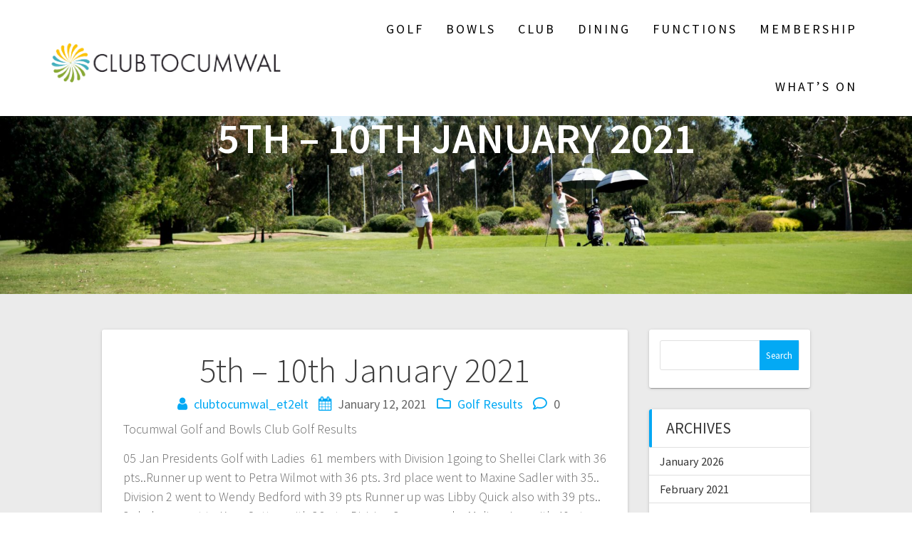

--- FILE ---
content_type: text/html; charset=UTF-8
request_url: https://www.clubtocumwal.com/2021/01/12/5th-10th-january-2021/
body_size: 12483
content:
<!DOCTYPE html>
<html lang="en-US">
<head>
    <meta charset="UTF-8">
    <meta name="viewport" content="width=device-width, initial-scale=1">
    <link rel="profile" href="http://gmpg.org/xfn/11">

    <title>5th &#8211; 10th January 2021 &#8211; Club Tocumwal</title>
<meta name='robots' content='max-image-preview:large' />
	<style>img:is([sizes="auto" i], [sizes^="auto," i]) { contain-intrinsic-size: 3000px 1500px }</style>
	<link rel='dns-prefetch' href='//maxcdn.bootstrapcdn.com' />
<link rel='dns-prefetch' href='//fonts.googleapis.com' />
<link href='https://fonts.gstatic.com' crossorigin rel='preconnect' />
<link rel="alternate" type="application/rss+xml" title="Club Tocumwal &raquo; Feed" href="https://www.clubtocumwal.com/feed/" />
<link rel="alternate" type="application/rss+xml" title="Club Tocumwal &raquo; Comments Feed" href="https://www.clubtocumwal.com/comments/feed/" />
<link rel="alternate" type="text/calendar" title="Club Tocumwal &raquo; iCal Feed" href="https://www.clubtocumwal.com/events/?ical=1" />
<link rel="alternate" type="application/rss+xml" title="Club Tocumwal &raquo; 5th &#8211; 10th January 2021 Comments Feed" href="https://www.clubtocumwal.com/2021/01/12/5th-10th-january-2021/feed/" />
<script type="text/javascript">
/* <![CDATA[ */
window._wpemojiSettings = {"baseUrl":"https:\/\/s.w.org\/images\/core\/emoji\/16.0.1\/72x72\/","ext":".png","svgUrl":"https:\/\/s.w.org\/images\/core\/emoji\/16.0.1\/svg\/","svgExt":".svg","source":{"concatemoji":"https:\/\/www.clubtocumwal.com\/wp-includes\/js\/wp-emoji-release.min.js?ver=6.8.3"}};
/*! This file is auto-generated */
!function(s,n){var o,i,e;function c(e){try{var t={supportTests:e,timestamp:(new Date).valueOf()};sessionStorage.setItem(o,JSON.stringify(t))}catch(e){}}function p(e,t,n){e.clearRect(0,0,e.canvas.width,e.canvas.height),e.fillText(t,0,0);var t=new Uint32Array(e.getImageData(0,0,e.canvas.width,e.canvas.height).data),a=(e.clearRect(0,0,e.canvas.width,e.canvas.height),e.fillText(n,0,0),new Uint32Array(e.getImageData(0,0,e.canvas.width,e.canvas.height).data));return t.every(function(e,t){return e===a[t]})}function u(e,t){e.clearRect(0,0,e.canvas.width,e.canvas.height),e.fillText(t,0,0);for(var n=e.getImageData(16,16,1,1),a=0;a<n.data.length;a++)if(0!==n.data[a])return!1;return!0}function f(e,t,n,a){switch(t){case"flag":return n(e,"\ud83c\udff3\ufe0f\u200d\u26a7\ufe0f","\ud83c\udff3\ufe0f\u200b\u26a7\ufe0f")?!1:!n(e,"\ud83c\udde8\ud83c\uddf6","\ud83c\udde8\u200b\ud83c\uddf6")&&!n(e,"\ud83c\udff4\udb40\udc67\udb40\udc62\udb40\udc65\udb40\udc6e\udb40\udc67\udb40\udc7f","\ud83c\udff4\u200b\udb40\udc67\u200b\udb40\udc62\u200b\udb40\udc65\u200b\udb40\udc6e\u200b\udb40\udc67\u200b\udb40\udc7f");case"emoji":return!a(e,"\ud83e\udedf")}return!1}function g(e,t,n,a){var r="undefined"!=typeof WorkerGlobalScope&&self instanceof WorkerGlobalScope?new OffscreenCanvas(300,150):s.createElement("canvas"),o=r.getContext("2d",{willReadFrequently:!0}),i=(o.textBaseline="top",o.font="600 32px Arial",{});return e.forEach(function(e){i[e]=t(o,e,n,a)}),i}function t(e){var t=s.createElement("script");t.src=e,t.defer=!0,s.head.appendChild(t)}"undefined"!=typeof Promise&&(o="wpEmojiSettingsSupports",i=["flag","emoji"],n.supports={everything:!0,everythingExceptFlag:!0},e=new Promise(function(e){s.addEventListener("DOMContentLoaded",e,{once:!0})}),new Promise(function(t){var n=function(){try{var e=JSON.parse(sessionStorage.getItem(o));if("object"==typeof e&&"number"==typeof e.timestamp&&(new Date).valueOf()<e.timestamp+604800&&"object"==typeof e.supportTests)return e.supportTests}catch(e){}return null}();if(!n){if("undefined"!=typeof Worker&&"undefined"!=typeof OffscreenCanvas&&"undefined"!=typeof URL&&URL.createObjectURL&&"undefined"!=typeof Blob)try{var e="postMessage("+g.toString()+"("+[JSON.stringify(i),f.toString(),p.toString(),u.toString()].join(",")+"));",a=new Blob([e],{type:"text/javascript"}),r=new Worker(URL.createObjectURL(a),{name:"wpTestEmojiSupports"});return void(r.onmessage=function(e){c(n=e.data),r.terminate(),t(n)})}catch(e){}c(n=g(i,f,p,u))}t(n)}).then(function(e){for(var t in e)n.supports[t]=e[t],n.supports.everything=n.supports.everything&&n.supports[t],"flag"!==t&&(n.supports.everythingExceptFlag=n.supports.everythingExceptFlag&&n.supports[t]);n.supports.everythingExceptFlag=n.supports.everythingExceptFlag&&!n.supports.flag,n.DOMReady=!1,n.readyCallback=function(){n.DOMReady=!0}}).then(function(){return e}).then(function(){var e;n.supports.everything||(n.readyCallback(),(e=n.source||{}).concatemoji?t(e.concatemoji):e.wpemoji&&e.twemoji&&(t(e.twemoji),t(e.wpemoji)))}))}((window,document),window._wpemojiSettings);
/* ]]> */
</script>
<link rel='stylesheet' id='tribe-events-pro-mini-calendar-block-styles-css' href='https://www.clubtocumwal.com/wp-content/plugins/events-calendar-pro/build/css/tribe-events-pro-mini-calendar-block.css?ver=7.7.12' type='text/css' media='all' />
<link rel='stylesheet' id='sby_styles-css' href='https://www.clubtocumwal.com/wp-content/plugins/feeds-for-youtube/css/sb-youtube-free.min.css?ver=2.4.0' type='text/css' media='all' />
<link rel='stylesheet' id='void-grid-main-css' href='https://www.clubtocumwal.com/wp-content/plugins/void-elementor-post-grid-addon-for-elementor-page-builder/assets/css/main.css?ver=2.4' type='text/css' media='all' />
<link rel='stylesheet' id='void-grid-bootstrap-css' href='https://www.clubtocumwal.com/wp-content/plugins/void-elementor-post-grid-addon-for-elementor-page-builder/assets/css/bootstrap.min.css?ver=3.3.7' type='text/css' media='all' />
<style id='wp-emoji-styles-inline-css' type='text/css'>

	img.wp-smiley, img.emoji {
		display: inline !important;
		border: none !important;
		box-shadow: none !important;
		height: 1em !important;
		width: 1em !important;
		margin: 0 0.07em !important;
		vertical-align: -0.1em !important;
		background: none !important;
		padding: 0 !important;
	}
</style>
<link rel='stylesheet' id='wp-block-library-css' href='https://www.clubtocumwal.com/wp-includes/css/dist/block-library/style.min.css?ver=6.8.3' type='text/css' media='all' />
<style id='classic-theme-styles-inline-css' type='text/css'>
/*! This file is auto-generated */
.wp-block-button__link{color:#fff;background-color:#32373c;border-radius:9999px;box-shadow:none;text-decoration:none;padding:calc(.667em + 2px) calc(1.333em + 2px);font-size:1.125em}.wp-block-file__button{background:#32373c;color:#fff;text-decoration:none}
</style>
<style id='global-styles-inline-css' type='text/css'>
:root{--wp--preset--aspect-ratio--square: 1;--wp--preset--aspect-ratio--4-3: 4/3;--wp--preset--aspect-ratio--3-4: 3/4;--wp--preset--aspect-ratio--3-2: 3/2;--wp--preset--aspect-ratio--2-3: 2/3;--wp--preset--aspect-ratio--16-9: 16/9;--wp--preset--aspect-ratio--9-16: 9/16;--wp--preset--color--black: #000000;--wp--preset--color--cyan-bluish-gray: #abb8c3;--wp--preset--color--white: #ffffff;--wp--preset--color--pale-pink: #f78da7;--wp--preset--color--vivid-red: #cf2e2e;--wp--preset--color--luminous-vivid-orange: #ff6900;--wp--preset--color--luminous-vivid-amber: #fcb900;--wp--preset--color--light-green-cyan: #7bdcb5;--wp--preset--color--vivid-green-cyan: #00d084;--wp--preset--color--pale-cyan-blue: #8ed1fc;--wp--preset--color--vivid-cyan-blue: #0693e3;--wp--preset--color--vivid-purple: #9b51e0;--wp--preset--gradient--vivid-cyan-blue-to-vivid-purple: linear-gradient(135deg,rgba(6,147,227,1) 0%,rgb(155,81,224) 100%);--wp--preset--gradient--light-green-cyan-to-vivid-green-cyan: linear-gradient(135deg,rgb(122,220,180) 0%,rgb(0,208,130) 100%);--wp--preset--gradient--luminous-vivid-amber-to-luminous-vivid-orange: linear-gradient(135deg,rgba(252,185,0,1) 0%,rgba(255,105,0,1) 100%);--wp--preset--gradient--luminous-vivid-orange-to-vivid-red: linear-gradient(135deg,rgba(255,105,0,1) 0%,rgb(207,46,46) 100%);--wp--preset--gradient--very-light-gray-to-cyan-bluish-gray: linear-gradient(135deg,rgb(238,238,238) 0%,rgb(169,184,195) 100%);--wp--preset--gradient--cool-to-warm-spectrum: linear-gradient(135deg,rgb(74,234,220) 0%,rgb(151,120,209) 20%,rgb(207,42,186) 40%,rgb(238,44,130) 60%,rgb(251,105,98) 80%,rgb(254,248,76) 100%);--wp--preset--gradient--blush-light-purple: linear-gradient(135deg,rgb(255,206,236) 0%,rgb(152,150,240) 100%);--wp--preset--gradient--blush-bordeaux: linear-gradient(135deg,rgb(254,205,165) 0%,rgb(254,45,45) 50%,rgb(107,0,62) 100%);--wp--preset--gradient--luminous-dusk: linear-gradient(135deg,rgb(255,203,112) 0%,rgb(199,81,192) 50%,rgb(65,88,208) 100%);--wp--preset--gradient--pale-ocean: linear-gradient(135deg,rgb(255,245,203) 0%,rgb(182,227,212) 50%,rgb(51,167,181) 100%);--wp--preset--gradient--electric-grass: linear-gradient(135deg,rgb(202,248,128) 0%,rgb(113,206,126) 100%);--wp--preset--gradient--midnight: linear-gradient(135deg,rgb(2,3,129) 0%,rgb(40,116,252) 100%);--wp--preset--font-size--small: 13px;--wp--preset--font-size--medium: 20px;--wp--preset--font-size--large: 36px;--wp--preset--font-size--x-large: 42px;--wp--preset--spacing--20: 0.44rem;--wp--preset--spacing--30: 0.67rem;--wp--preset--spacing--40: 1rem;--wp--preset--spacing--50: 1.5rem;--wp--preset--spacing--60: 2.25rem;--wp--preset--spacing--70: 3.38rem;--wp--preset--spacing--80: 5.06rem;--wp--preset--shadow--natural: 6px 6px 9px rgba(0, 0, 0, 0.2);--wp--preset--shadow--deep: 12px 12px 50px rgba(0, 0, 0, 0.4);--wp--preset--shadow--sharp: 6px 6px 0px rgba(0, 0, 0, 0.2);--wp--preset--shadow--outlined: 6px 6px 0px -3px rgba(255, 255, 255, 1), 6px 6px rgba(0, 0, 0, 1);--wp--preset--shadow--crisp: 6px 6px 0px rgba(0, 0, 0, 1);}:where(.is-layout-flex){gap: 0.5em;}:where(.is-layout-grid){gap: 0.5em;}body .is-layout-flex{display: flex;}.is-layout-flex{flex-wrap: wrap;align-items: center;}.is-layout-flex > :is(*, div){margin: 0;}body .is-layout-grid{display: grid;}.is-layout-grid > :is(*, div){margin: 0;}:where(.wp-block-columns.is-layout-flex){gap: 2em;}:where(.wp-block-columns.is-layout-grid){gap: 2em;}:where(.wp-block-post-template.is-layout-flex){gap: 1.25em;}:where(.wp-block-post-template.is-layout-grid){gap: 1.25em;}.has-black-color{color: var(--wp--preset--color--black) !important;}.has-cyan-bluish-gray-color{color: var(--wp--preset--color--cyan-bluish-gray) !important;}.has-white-color{color: var(--wp--preset--color--white) !important;}.has-pale-pink-color{color: var(--wp--preset--color--pale-pink) !important;}.has-vivid-red-color{color: var(--wp--preset--color--vivid-red) !important;}.has-luminous-vivid-orange-color{color: var(--wp--preset--color--luminous-vivid-orange) !important;}.has-luminous-vivid-amber-color{color: var(--wp--preset--color--luminous-vivid-amber) !important;}.has-light-green-cyan-color{color: var(--wp--preset--color--light-green-cyan) !important;}.has-vivid-green-cyan-color{color: var(--wp--preset--color--vivid-green-cyan) !important;}.has-pale-cyan-blue-color{color: var(--wp--preset--color--pale-cyan-blue) !important;}.has-vivid-cyan-blue-color{color: var(--wp--preset--color--vivid-cyan-blue) !important;}.has-vivid-purple-color{color: var(--wp--preset--color--vivid-purple) !important;}.has-black-background-color{background-color: var(--wp--preset--color--black) !important;}.has-cyan-bluish-gray-background-color{background-color: var(--wp--preset--color--cyan-bluish-gray) !important;}.has-white-background-color{background-color: var(--wp--preset--color--white) !important;}.has-pale-pink-background-color{background-color: var(--wp--preset--color--pale-pink) !important;}.has-vivid-red-background-color{background-color: var(--wp--preset--color--vivid-red) !important;}.has-luminous-vivid-orange-background-color{background-color: var(--wp--preset--color--luminous-vivid-orange) !important;}.has-luminous-vivid-amber-background-color{background-color: var(--wp--preset--color--luminous-vivid-amber) !important;}.has-light-green-cyan-background-color{background-color: var(--wp--preset--color--light-green-cyan) !important;}.has-vivid-green-cyan-background-color{background-color: var(--wp--preset--color--vivid-green-cyan) !important;}.has-pale-cyan-blue-background-color{background-color: var(--wp--preset--color--pale-cyan-blue) !important;}.has-vivid-cyan-blue-background-color{background-color: var(--wp--preset--color--vivid-cyan-blue) !important;}.has-vivid-purple-background-color{background-color: var(--wp--preset--color--vivid-purple) !important;}.has-black-border-color{border-color: var(--wp--preset--color--black) !important;}.has-cyan-bluish-gray-border-color{border-color: var(--wp--preset--color--cyan-bluish-gray) !important;}.has-white-border-color{border-color: var(--wp--preset--color--white) !important;}.has-pale-pink-border-color{border-color: var(--wp--preset--color--pale-pink) !important;}.has-vivid-red-border-color{border-color: var(--wp--preset--color--vivid-red) !important;}.has-luminous-vivid-orange-border-color{border-color: var(--wp--preset--color--luminous-vivid-orange) !important;}.has-luminous-vivid-amber-border-color{border-color: var(--wp--preset--color--luminous-vivid-amber) !important;}.has-light-green-cyan-border-color{border-color: var(--wp--preset--color--light-green-cyan) !important;}.has-vivid-green-cyan-border-color{border-color: var(--wp--preset--color--vivid-green-cyan) !important;}.has-pale-cyan-blue-border-color{border-color: var(--wp--preset--color--pale-cyan-blue) !important;}.has-vivid-cyan-blue-border-color{border-color: var(--wp--preset--color--vivid-cyan-blue) !important;}.has-vivid-purple-border-color{border-color: var(--wp--preset--color--vivid-purple) !important;}.has-vivid-cyan-blue-to-vivid-purple-gradient-background{background: var(--wp--preset--gradient--vivid-cyan-blue-to-vivid-purple) !important;}.has-light-green-cyan-to-vivid-green-cyan-gradient-background{background: var(--wp--preset--gradient--light-green-cyan-to-vivid-green-cyan) !important;}.has-luminous-vivid-amber-to-luminous-vivid-orange-gradient-background{background: var(--wp--preset--gradient--luminous-vivid-amber-to-luminous-vivid-orange) !important;}.has-luminous-vivid-orange-to-vivid-red-gradient-background{background: var(--wp--preset--gradient--luminous-vivid-orange-to-vivid-red) !important;}.has-very-light-gray-to-cyan-bluish-gray-gradient-background{background: var(--wp--preset--gradient--very-light-gray-to-cyan-bluish-gray) !important;}.has-cool-to-warm-spectrum-gradient-background{background: var(--wp--preset--gradient--cool-to-warm-spectrum) !important;}.has-blush-light-purple-gradient-background{background: var(--wp--preset--gradient--blush-light-purple) !important;}.has-blush-bordeaux-gradient-background{background: var(--wp--preset--gradient--blush-bordeaux) !important;}.has-luminous-dusk-gradient-background{background: var(--wp--preset--gradient--luminous-dusk) !important;}.has-pale-ocean-gradient-background{background: var(--wp--preset--gradient--pale-ocean) !important;}.has-electric-grass-gradient-background{background: var(--wp--preset--gradient--electric-grass) !important;}.has-midnight-gradient-background{background: var(--wp--preset--gradient--midnight) !important;}.has-small-font-size{font-size: var(--wp--preset--font-size--small) !important;}.has-medium-font-size{font-size: var(--wp--preset--font-size--medium) !important;}.has-large-font-size{font-size: var(--wp--preset--font-size--large) !important;}.has-x-large-font-size{font-size: var(--wp--preset--font-size--x-large) !important;}
:where(.wp-block-post-template.is-layout-flex){gap: 1.25em;}:where(.wp-block-post-template.is-layout-grid){gap: 1.25em;}
:where(.wp-block-columns.is-layout-flex){gap: 2em;}:where(.wp-block-columns.is-layout-grid){gap: 2em;}
:root :where(.wp-block-pullquote){font-size: 1.5em;line-height: 1.6;}
</style>
<link rel='stylesheet' id='contact-form-7-css' href='https://www.clubtocumwal.com/wp-content/plugins/contact-form-7/includes/css/styles.css?ver=6.1.4' type='text/css' media='all' />
<link rel='stylesheet' id='cff-css' href='https://www.clubtocumwal.com/wp-content/plugins/custom-facebook-feed-pro/css/cff-style.css?ver=3.14.2' type='text/css' media='all' />
<link rel='stylesheet' id='sb-font-awesome-css' href='https://maxcdn.bootstrapcdn.com/font-awesome/4.7.0/css/font-awesome.min.css?ver=6.8.3' type='text/css' media='all' />
<link rel='stylesheet' id='wpcloudy-css' href='https://www.clubtocumwal.com/wp-content/plugins/wp-cloudy/css/wpcloudy.min.css?ver=6.8.3' type='text/css' media='all' />
<link rel='stylesheet' id='tribe-events-v2-single-skeleton-css' href='https://www.clubtocumwal.com/wp-content/plugins/the-events-calendar/build/css/tribe-events-single-skeleton.css?ver=6.15.14' type='text/css' media='all' />
<link rel='stylesheet' id='tribe-events-v2-single-skeleton-full-css' href='https://www.clubtocumwal.com/wp-content/plugins/the-events-calendar/build/css/tribe-events-single-full.css?ver=6.15.14' type='text/css' media='all' />
<link rel='stylesheet' id='tec-events-elementor-widgets-base-styles-css' href='https://www.clubtocumwal.com/wp-content/plugins/the-events-calendar/build/css/integrations/plugins/elementor/widgets/widget-base.css?ver=6.15.14' type='text/css' media='all' />
<link rel='stylesheet' id='eae-css-css' href='https://www.clubtocumwal.com/wp-content/plugins/addon-elements-for-elementor-page-builder/assets/css/eae.min.css?ver=1.14.3' type='text/css' media='all' />
<link rel='stylesheet' id='eae-peel-css-css' href='https://www.clubtocumwal.com/wp-content/plugins/addon-elements-for-elementor-page-builder/assets/lib/peel/peel.css?ver=1.14.3' type='text/css' media='all' />
<link rel='stylesheet' id='font-awesome-4-shim-css' href='https://www.clubtocumwal.com/wp-content/plugins/elementor/assets/lib/font-awesome/css/v4-shims.min.css?ver=1.0' type='text/css' media='all' />
<link rel='stylesheet' id='font-awesome-5-all-css' href='https://www.clubtocumwal.com/wp-content/plugins/elementor/assets/lib/font-awesome/css/all.min.css?ver=1.0' type='text/css' media='all' />
<link rel='stylesheet' id='vegas-css-css' href='https://www.clubtocumwal.com/wp-content/plugins/addon-elements-for-elementor-page-builder/assets/lib/vegas/vegas.min.css?ver=2.4.0' type='text/css' media='all' />
<link rel='stylesheet' id='uag-style-5338-css' href='https://www.clubtocumwal.com/wp-content/uploads/uag-plugin/assets/5000/uag-css-5338.css?ver=1767566408' type='text/css' media='all' />
<link rel='stylesheet' id='one-page-express-fonts-css' href='https://fonts.googleapis.com/css?family=Source+Sans+Pro%3A200%2Cnormal%2C300%2C600%2C700%7CPlayfair+Display%3Aregular%2Citalic%2C700%2C900&#038;subset=latin%2Clatin-ext' type='text/css' media='all' />
<link rel='stylesheet' id='one-page-express-style-css' href='https://www.clubtocumwal.com/wp-content/themes/one-page-express/style.css?ver=1.3.54' type='text/css' media='all' />
<style id='one-page-express-style-inline-css' type='text/css'>
img.logo.dark, img.custom-logo{max-height:400px;}
</style>
<link rel='stylesheet' id='one-page-express-font-awesome-css' href='https://www.clubtocumwal.com/wp-content/themes/one-page-express/assets/font-awesome/font-awesome.min.css?ver=1.3.54' type='text/css' media='all' />
<link rel='stylesheet' id='one-page-express-font-awesome-extra-css' href='https://www.clubtocumwal.com/wp-content/themes/one-page-express/assets/font-awesome/font-awesome-extra.min.css?ver=1.3.54' type='text/css' media='all' />
<link rel='stylesheet' id='one-page-express-animate-css' href='https://www.clubtocumwal.com/wp-content/themes/one-page-express/assets/css/animate.css?ver=1.3.54' type='text/css' media='all' />
<link rel='stylesheet' id='one-page-express-webgradients-css' href='https://www.clubtocumwal.com/wp-content/themes/one-page-express/assets/css/webgradients.css?ver=1.3.54' type='text/css' media='all' />
<link rel='stylesheet' id='kirki-styles-one_page_express-css' href='https://www.clubtocumwal.com/wp-content/themes/one-page-express/customizer/kirki/assets/css/kirki-styles.css' type='text/css' media='all' />
<style id='kirki-styles-one_page_express-inline-css' type='text/css'>
.header-homepage.color-overlay:before{background-color:#000000;opacity:0.4;}.header-homepage + .header-separator svg{height:90px!important;}.inner-header-description{padding-top:0%;padding-bottom:0%;}.header-homepage .header-description-row{padding-top:5%;padding-bottom:5%;}@media only screen and (min-width: 768px){.inner-header-description{text-align:center;}.header-content .align-holder{text-align:right!important;}.header-content{width:100%!important;}}
</style>
<script type="text/javascript" src="https://www.clubtocumwal.com/wp-includes/js/jquery/jquery.min.js?ver=3.7.1" id="jquery-core-js"></script>
<script type="text/javascript" src="https://www.clubtocumwal.com/wp-includes/js/jquery/jquery-migrate.min.js?ver=3.4.1" id="jquery-migrate-js"></script>
<script type="text/javascript" src="https://www.clubtocumwal.com/wp-content/plugins/addon-elements-for-elementor-page-builder/assets/js/iconHelper.js?ver=1.0" id="eae-iconHelper-js"></script>
<script type="text/javascript" src="https://www.clubtocumwal.com/wp-content/themes/one-page-express/assets/js/smoothscroll.js?ver=1.3.54" id="one-page-express-smoothscroll-js"></script>
<link rel="https://api.w.org/" href="https://www.clubtocumwal.com/wp-json/" /><link rel="alternate" title="JSON" type="application/json" href="https://www.clubtocumwal.com/wp-json/wp/v2/posts/5338" /><link rel="EditURI" type="application/rsd+xml" title="RSD" href="https://www.clubtocumwal.com/xmlrpc.php?rsd" />
<meta name="generator" content="WordPress 6.8.3" />
<link rel="canonical" href="https://www.clubtocumwal.com/2021/01/12/5th-10th-january-2021/" />
<link rel='shortlink' href='https://www.clubtocumwal.com/?p=5338' />
<link rel="alternate" title="oEmbed (JSON)" type="application/json+oembed" href="https://www.clubtocumwal.com/wp-json/oembed/1.0/embed?url=https%3A%2F%2Fwww.clubtocumwal.com%2F2021%2F01%2F12%2F5th-10th-january-2021%2F" />
<link rel="alternate" title="oEmbed (XML)" type="text/xml+oembed" href="https://www.clubtocumwal.com/wp-json/oembed/1.0/embed?url=https%3A%2F%2Fwww.clubtocumwal.com%2F2021%2F01%2F12%2F5th-10th-january-2021%2F&#038;format=xml" />
<meta name="cdp-version" content="1.5.0" /><!-- Custom Facebook Feed JS vars -->
<script type="text/javascript">
var cffsiteurl = "https://www.clubtocumwal.com/wp-content/plugins";
var cffajaxurl = "https://www.clubtocumwal.com/wp-admin/admin-ajax.php";
var cffmetatrans = "false";

var cfflinkhashtags = "true";
</script>

        <style>
            .wuc-overlay{ background-image: url('https://www.clubtocumwal.com/wp-content/uploads/2018/01/media16448original.jpg'); }
            #wuc-wrapper #wuc-box h2.title,
            #wuc-box .subtitle,
            #defaultCountdown,
            #defaultCountdown span{ color: #fff }
        </style>
        <meta name="ti-site-data" content="[base64]" /><meta name="tec-api-version" content="v1"><meta name="tec-api-origin" content="https://www.clubtocumwal.com"><link rel="alternate" href="https://www.clubtocumwal.com/wp-json/tribe/events/v1/" /><link rel="pingback" href="https://www.clubtocumwal.com/xmlrpc.php">
    <style>
        @media only screen and (min-width: 768px) {
            .align-container {
                margin: auto 0  auto  auto            }
        }
    </style>
	<meta name="generator" content="Elementor 3.33.3; features: additional_custom_breakpoints; settings: css_print_method-external, google_font-enabled, font_display-auto">
			<style>
				.e-con.e-parent:nth-of-type(n+4):not(.e-lazyloaded):not(.e-no-lazyload),
				.e-con.e-parent:nth-of-type(n+4):not(.e-lazyloaded):not(.e-no-lazyload) * {
					background-image: none !important;
				}
				@media screen and (max-height: 1024px) {
					.e-con.e-parent:nth-of-type(n+3):not(.e-lazyloaded):not(.e-no-lazyload),
					.e-con.e-parent:nth-of-type(n+3):not(.e-lazyloaded):not(.e-no-lazyload) * {
						background-image: none !important;
					}
				}
				@media screen and (max-height: 640px) {
					.e-con.e-parent:nth-of-type(n+2):not(.e-lazyloaded):not(.e-no-lazyload),
					.e-con.e-parent:nth-of-type(n+2):not(.e-lazyloaded):not(.e-no-lazyload) * {
						background-image: none !important;
					}
				}
			</style>
			<style id="uagb-style-conditional-extension">@media (min-width: 1025px){body .uag-hide-desktop.uagb-google-map__wrap,body .uag-hide-desktop{display:none !important}}@media (min-width: 768px) and (max-width: 1024px){body .uag-hide-tab.uagb-google-map__wrap,body .uag-hide-tab{display:none !important}}@media (max-width: 767px){body .uag-hide-mob.uagb-google-map__wrap,body .uag-hide-mob{display:none !important}}</style><link rel="icon" href="https://www.clubtocumwal.com/wp-content/uploads/2023/06/cropped-Untitled-design-2-32x32.png" sizes="32x32" />
<link rel="icon" href="https://www.clubtocumwal.com/wp-content/uploads/2023/06/cropped-Untitled-design-2-192x192.png" sizes="192x192" />
<link rel="apple-touch-icon" href="https://www.clubtocumwal.com/wp-content/uploads/2023/06/cropped-Untitled-design-2-180x180.png" />
<meta name="msapplication-TileImage" content="https://www.clubtocumwal.com/wp-content/uploads/2023/06/cropped-Untitled-design-2-270x270.png" />
</head>

<body class="wp-singular post-template-default single single-post postid-5338 single-format-standard wp-custom-logo wp-theme-one-page-express tribe-no-js elementor-default elementor-kit-7649">
<div id="opex-overlap-custom-background-to-remove"
     style="position: absolute; top: 0; background-color: #FFF; min-height: 100vh; min-width: 100vw;">
</div>

    <style>
        .screen-reader-text[href="#page-content"]:focus {
            background-color: #f1f1f1;
            border-radius: 3px;
            box-shadow: 0 0 2px 2px rgba(0, 0, 0, 0.6);
            clip: auto !important;
            clip-path: none;
            color: #21759b;

        }
    </style>
    <a class="skip-link screen-reader-text"
       href="#page-content">Skip to content</a>
	<div class="header-top coloured-nav bordered" style="position:absolute;top: 0px;z-index: 1;">
    <div class="navigation-wrapper ope-inner-page">
        <div class="logo_col">
            <a href="https://www.clubtocumwal.com/" class="logo-link dark" rel="home" itemprop="url"><img width="374" height="101" src="https://www.clubtocumwal.com/wp-content/uploads/2023/06/cropped-Untitled_design__14_-removebg-preview.png" class="logo dark" alt="" itemprop="logo" decoding="async" srcset="https://www.clubtocumwal.com/wp-content/uploads/2023/06/cropped-Untitled_design__14_-removebg-preview.png 374w, https://www.clubtocumwal.com/wp-content/uploads/2023/06/cropped-Untitled_design__14_-removebg-preview-300x81.png 300w, https://www.clubtocumwal.com/wp-content/uploads/2023/06/cropped-Untitled_design__14_-removebg-preview-350x95.png 350w" sizes="(max-width: 374px) 100vw, 374px" /></a><a href="https://www.clubtocumwal.com/" class="custom-logo-link" rel="home"><img fetchpriority="high" width="2406" height="733" src="https://www.clubtocumwal.com/wp-content/uploads/2023/06/cropped-cropped-Untitled-design-5.png" class="custom-logo" alt="Club Tocumwal" decoding="async" srcset="https://www.clubtocumwal.com/wp-content/uploads/2023/06/cropped-cropped-Untitled-design-5.png 2406w, https://www.clubtocumwal.com/wp-content/uploads/2023/06/cropped-cropped-Untitled-design-5-300x91.png 300w, https://www.clubtocumwal.com/wp-content/uploads/2023/06/cropped-cropped-Untitled-design-5-1024x312.png 1024w, https://www.clubtocumwal.com/wp-content/uploads/2023/06/cropped-cropped-Untitled-design-5-768x234.png 768w, https://www.clubtocumwal.com/wp-content/uploads/2023/06/cropped-cropped-Untitled-design-5-1536x468.png 1536w, https://www.clubtocumwal.com/wp-content/uploads/2023/06/cropped-cropped-Untitled-design-5-2048x624.png 2048w, https://www.clubtocumwal.com/wp-content/uploads/2023/06/cropped-cropped-Untitled-design-5-1920x585.png 1920w, https://www.clubtocumwal.com/wp-content/uploads/2023/06/cropped-cropped-Untitled-design-5-350x107.png 350w" sizes="(max-width: 2406px) 100vw, 2406px" /></a>        </div>
        <div class="main_menu_col">
            <div id="drop_mainmenu_container" class="menu-primary-menu-container"><ul id="drop_mainmenu" class="fm2_drop_mainmenu"><li id="menu-item-211" class="menu-item menu-item-type-post_type menu-item-object-page menu-item-has-children menu-item-211"><a href="https://www.clubtocumwal.com/blog/course-map/">Golf</a>
<ul class="sub-menu">
	<li id="menu-item-14703" class="menu-item menu-item-type-post_type menu-item-object-page menu-item-14703"><a href="https://www.clubtocumwal.com/2026-agf-girls-scholarship-program/">2026 AGF Girls Scholarship Program</a></li>
	<li id="menu-item-739" class="menu-item menu-item-type-post_type menu-item-object-page menu-item-739"><a href="https://www.clubtocumwal.com/blog/packages/">Packages</a></li>
	<li id="menu-item-9863" class="menu-item menu-item-type-post_type menu-item-object-page menu-item-9863"><a href="https://www.clubtocumwal.com/coaching-clinics/">Coaching &#038; Clinics</a></li>
	<li id="menu-item-5995" class="menu-item menu-item-type-post_type menu-item-object-page menu-item-has-children menu-item-5995"><a href="https://www.clubtocumwal.com/social-golf-bookings/">Social Golf Bookings</a>
	<ul class="sub-menu">
		<li id="menu-item-5998" class="menu-item menu-item-type-custom menu-item-object-custom menu-item-5998"><a href="https://tocumwal.miclub.com.au/guests/bookings/ViewPublicCalendar.msp?booking_resource_id=3000000">North Course</a></li>
		<li id="menu-item-5997" class="menu-item menu-item-type-custom menu-item-object-custom menu-item-5997"><a href="https://tocumwal.miclub.com.au/guests/bookings/ViewPublicCalendar.msp?booking_resource_id=3000000">South Course</a></li>
	</ul>
</li>
	<li id="menu-item-6270" class="menu-item menu-item-type-post_type menu-item-object-page menu-item-has-children menu-item-6270"><a href="https://www.clubtocumwal.com/golf-shop/">Golf Shop</a>
	<ul class="sub-menu">
		<li id="menu-item-6274" class="menu-item menu-item-type-custom menu-item-object-custom menu-item-6274"><a href="https://tocumwalgolf.ygponline.net/shop">Pro Shop Online Store</a></li>
		<li id="menu-item-6271" class="menu-item menu-item-type-custom menu-item-object-custom menu-item-6271"><a href="http://tocumwalgolf.ygponline.net/shop/private-tuition">Book a Golf Lesson</a></li>
		<li id="menu-item-6272" class="menu-item menu-item-type-custom menu-item-object-custom menu-item-6272"><a href="http://tocumwalgolf.ygponline.net/shop/gift-vouchers">Buy a Gift Voucher</a></li>
		<li id="menu-item-6273" class="menu-item menu-item-type-custom menu-item-object-custom menu-item-6273"><a href="http://tocumwalgolf.ygponline.net/shop/club-fitting">Book a Club Fit</a></li>
	</ul>
</li>
	<li id="menu-item-14687" class="menu-item menu-item-type-post_type menu-item-object-page menu-item-14687"><a href="https://www.clubtocumwal.com/golf-tournaments/">Golf Tournaments</a></li>
	<li id="menu-item-13633" class="menu-item menu-item-type-custom menu-item-object-custom menu-item-13633"><a href="https://www.clubtocumwal.com/wp-content/uploads/2025/02/79616-Tocumwal-Golf-Bowls-Club-Syllabus-2025-Web-LoRes.pdf">2025 Club Tocumwal Syllabus</a></li>
	<li id="menu-item-208" class="menu-item menu-item-type-post_type menu-item-object-page menu-item-208"><a href="https://www.clubtocumwal.com/blog/golf-on-the-murray/">Golf on the Murray</a></li>
	<li id="menu-item-7648" class="menu-item menu-item-type-custom menu-item-object-custom menu-item-has-children menu-item-7648"><a href="#">Course Tour</a>
	<ul class="sub-menu">
		<li id="menu-item-10780" class="menu-item menu-item-type-post_type menu-item-object-page menu-item-10780"><a href="https://www.clubtocumwal.com/presidents-course-2-2/">Captains Course</a></li>
		<li id="menu-item-7669" class="menu-item menu-item-type-post_type menu-item-object-page menu-item-7669"><a href="https://www.clubtocumwal.com/presidents-course-2/">Presidents Course</a></li>
	</ul>
</li>
	<li id="menu-item-13497" class="menu-item menu-item-type-post_type menu-item-object-page menu-item-13497"><a href="https://www.clubtocumwal.com/social-golf-group-reward-program/">Social Golf Group Reward Program</a></li>
	<li id="menu-item-14678" class="menu-item menu-item-type-post_type menu-item-object-page menu-item-14678"><a href="https://www.clubtocumwal.com/2025-club-champions/">2025 Club Champions</a></li>
	<li id="menu-item-15204" class="menu-item menu-item-type-post_type menu-item-object-post menu-item-15204"><a href="https://www.clubtocumwal.com/2026/01/05/heat-policy/">Heat Policy</a></li>
</ul>
</li>
<li id="menu-item-220" class="menu-item menu-item-type-custom menu-item-object-custom menu-item-has-children menu-item-220"><a href="#">Bowls</a>
<ul class="sub-menu">
	<li id="menu-item-206" class="menu-item menu-item-type-post_type menu-item-object-page menu-item-206"><a href="https://www.clubtocumwal.com/bowls/bowls-news/">Tocumwal Bowls</a></li>
	<li id="menu-item-207" class="menu-item menu-item-type-post_type menu-item-object-page menu-item-207"><a href="https://www.clubtocumwal.com/bowls/bowls-events/">Bowls Events and Tournaments</a></li>
	<li id="menu-item-6518" class="menu-item menu-item-type-post_type menu-item-object-page menu-item-6518"><a href="https://www.clubtocumwal.com/pennant-sections/">Pennant Selections</a></li>
	<li id="menu-item-14357" class="menu-item menu-item-type-post_type menu-item-object-page menu-item-14357"><a href="https://www.clubtocumwal.com/bowls/bowls-syllabus/">Bowls Syllabus</a></li>
</ul>
</li>
<li id="menu-item-516" class="menu-item menu-item-type-custom menu-item-object-custom menu-item-has-children menu-item-516"><a href="#">Club</a>
<ul class="sub-menu">
	<li id="menu-item-12391" class="menu-item menu-item-type-post_type menu-item-object-page menu-item-12391"><a href="https://www.clubtocumwal.com/2024-2025-club-development/">2024/2025 Club Development</a></li>
	<li id="menu-item-803" class="menu-item menu-item-type-post_type menu-item-object-page menu-item-803"><a href="https://www.clubtocumwal.com/about/">Club Information</a></li>
	<li id="menu-item-520" class="menu-item menu-item-type-post_type menu-item-object-page menu-item-520"><a href="https://www.clubtocumwal.com/contact-us/">Contact Us</a></li>
	<li id="menu-item-3212" class="menu-item menu-item-type-post_type menu-item-object-page menu-item-3212"><a href="https://www.clubtocumwal.com/positions-vacant/">Employment Opportunities</a></li>
	<li id="menu-item-14448" class="menu-item menu-item-type-post_type menu-item-object-page menu-item-14448"><a href="https://www.clubtocumwal.com/sponsorship/">Sponsorship</a></li>
	<li id="menu-item-530" class="menu-item menu-item-type-post_type menu-item-object-page menu-item-530"><a href="https://www.clubtocumwal.com/newsletter/">Newsletter</a></li>
	<li id="menu-item-532" class="menu-item menu-item-type-post_type menu-item-object-page menu-item-532"><a href="https://www.clubtocumwal.com/courtesy-bus/">Courtesy Bus</a></li>
	<li id="menu-item-8242" class="menu-item menu-item-type-post_type menu-item-object-page menu-item-8242"><a href="https://www.clubtocumwal.com/2022-annual-report/">2025 Annual Report</a></li>
	<li id="menu-item-12923" class="menu-item menu-item-type-post_type menu-item-object-page menu-item-12923"><a href="https://www.clubtocumwal.com/annual-general-meeting-2/annual-general-meeting/">Annual General Meeting</a></li>
	<li id="menu-item-8731" class="menu-item menu-item-type-post_type menu-item-object-page menu-item-8731"><a href="https://www.clubtocumwal.com/media-releases/">Media Releases</a></li>
	<li id="menu-item-14419" class="menu-item menu-item-type-post_type menu-item-object-page menu-item-14419"><a href="https://www.clubtocumwal.com/clubgrants/">ClubGrants</a></li>
</ul>
</li>
<li id="menu-item-673" class="menu-item menu-item-type-post_type menu-item-object-page menu-item-673"><a href="https://www.clubtocumwal.com/dining-at-tocumwal/">Dining</a></li>
<li id="menu-item-517" class="menu-item menu-item-type-custom menu-item-object-custom menu-item-517"><a href="http://www.clubtocumwal.com/functions/">Functions</a></li>
<li id="menu-item-221" class="menu-item menu-item-type-custom menu-item-object-custom menu-item-has-children menu-item-221"><a href="#">Membership</a>
<ul class="sub-menu">
	<li id="menu-item-10949" class="menu-item menu-item-type-custom menu-item-object-custom menu-item-10949"><a href="https://tocumwal.miclub.com.au/security/login.msp">Membership Login</a></li>
	<li id="menu-item-202" class="menu-item menu-item-type-post_type menu-item-object-page menu-item-202"><a href="https://www.clubtocumwal.com/memberships/membership-packages/">Membership Packages</a></li>
</ul>
</li>
<li id="menu-item-14855" class="menu-item menu-item-type-post_type menu-item-object-page menu-item-14855"><a href="https://www.clubtocumwal.com/events/">What&#8217;s On</a></li>
</ul></div>        </div>
    </div>
</div>

<div id="page" class="site">
    <div class="header-wrapper">
        <div  class='header' style='background-image:url(&quot;https://www.clubtocumwal.com/wp-content/uploads/2018/06/cropped-Capture-1.jpg&quot;);' data-parallax-depth='20'>
            
            <div class="inner-header-description gridContainer">
                <div class="row header-description-row">
                    <h1 class="heading8">
                        5th &#8211; 10th January 2021                    </h1>
                                    </div>
            </div>
                    </div>
    </div>
<div id="page-content" class="content">
  <div class="gridContainer">
    <div class="row">
      <div class="post-item ">
        <div id="post-5338"class="post-5338 post type-post status-publish format-standard hentry category-golf-results tag-january-2021">  <div class="post-content-single">    <h2 class="heading109"> 5th &#8211; 10th January 2021</h2>    

<div class="post-header single-post-header">
  <i class="font-icon-post fa fa-user"></i>
  <a href="https://www.clubtocumwal.com/author/clubtocumwal_et2elt/" title="Posts by clubtocumwal_et2elt" rel="author">clubtocumwal_et2elt</a>  <i class="font-icon-post fa fa-calendar"></i>
  <span class="span12">January 12, 2021</span>
  <i class="font-icon-post fa fa-folder-o"></i>
  <a href="https://www.clubtocumwal.com/category/golf-results/" rel="category tag">Golf Results</a>  <i class="font-icon-post fa fa-comment-o"></i>
  <span>0</span>
</div>    <div class="post-content-inner">      
<p>Tocumwal Golf and Bowls Club Golf Results&nbsp;&nbsp;</p>



<p>05 Jan Presidents Golf with Ladies&nbsp; 61 members with Division 1going to Shellei Clark with 36 pts..Runner up went to Petra Wilmot with 36 pts. 3rd place went to Maxine Sadler with 35..&nbsp; Division 2 went to Wendy Bedford with 39 pts Runner up was Libby Quick also with 39 pts.. 3rd place went to Kaye Sutton with 38 pts. Division 3 was won by Melissa Lee with 40 pts, Runner up was Patricia Jackson also with 40 pts 3rd place went to Margaret Varley with 37 pts.. Gayle Edwards had NTP on 2nd.. ntp 8th went to Maxine Sadler with 8th..Rowena Wallace had 14 not.18th NTP went to Magaret Varley 18th&#8230;Gold Winner went to Mary McMahon 35 pts..</p>



<p>Wednesday 6th saw 142 members playing Stableford&nbsp; with Division 1 going to William Power with 39 pts..Runner up sent to John Wilson with 3i pts..3rd place was won by Steven Carr with 37 pts. Division 2 went to Noddy Ireland with 40 pts..Runner up was Stewart Crawford with 39 pts.Hugo Jankov had e.g. pts with 3rd .. Division 3 saw Mark Former the win st with 43 pts followed by James Rayment with 4p pts.. Robert Dish on was 38. Division 4 went to Desmon Kicks with 39 pts Runner up sent to Raymond Godkin&nbsp; with 37 pts.. 35 pts went to Brian Rooney with 35 pts.. Ntp 2nd,&nbsp; to Stephen Carr, Ntp 8th Bennie Benbow, Ntp 14th Jeremy Cardilo, Ntp 17th..Mens Gold went to Graeme Sharp 33 pts..</p>



<p>Mens Captain played Stroke on Sat 9th with Division 1 won by Carl DZeist with 71. Runner up went to Paul Olsen also with 71.3rd place went to Malcolm Hart with 73.. Division 2 went to Brian Dare with 69,, Runner up went to Michael Keen with 69 also. 3rd place went to Hugo Jankov with 72..</p>



<p>Division 3 went to Ed Brown with 72.. Runners up went to Alan Michalowsky with 73.. in 3rd place was Brian Rooney also 73.. Ntp Paul Olsen 2nd, Brent Huckel 17th..</p>



<p>The Ladies played Stroke with 38 ladies Taking part with Division 1 going to Denise Huy with 70..Runner up sent to Pamela Richardson with 72..Division Division 1 went to Mary Murdoch with 71,, Runner up went to Wendy Thompson 72..</p>



<p>Margaret Fergeus NTP 2nd,,Bed Richard 17th.. Gold Stroke sent to Cherryl Rossborough 73..</p>



<p>On Sunday 13 Ladies played Stableford with Ross Seymour taking the win with 37 pts..Not 2nd also went to Ross Seymour..</p>



<p>Presidents Mens Monthly Medal Stroke was played on Sunday with Division 1 Gross going to Samuel Bakes with 69 Gross Winner with 69.Division 1 Stroke Net with David Wilson with 69,, Runner up was Ross Clark with 70..Division 2 Gross went to Brian Morgan with 88..&nbsp; Division Net 2 went to John Washbrook 71 Runner up was Brian Morgan with 72..John SIM was 3rd with 74..</p>



<p>Division 3 Gross went to John Gracie with 98..Division 3 Stroke went to Michalosky 73..Runner up was John Gracie Runner up. Kevin cnr Dunn 3rd place&#8230; Ntp 2nd Steve Naughton , Ntp Brian Morton 8th, Adam Purtill 14th, 18th Ian McFarlane 18th&#8230;</p>



<p>Editorial by Jim Williams&#8230;</p>
    </div>        <p><i data-cp-fa="true" class="font-icon-25 fa fa-tags"></i>&nbsp;<a href="https://www.clubtocumwal.com/tag/january-2021/" rel="tag">January 2021</a></p>  </div>  
	<nav class="navigation post-navigation" aria-label="Posts">
		<h2 class="screen-reader-text">Post navigation</h2>
		<div class="nav-links"><div class="nav-previous"><a href="https://www.clubtocumwal.com/2021/01/04/20th-december-2020-3rd-january-2021/" rel="prev"><span class="meta-nav" aria-hidden="true">Previous:</span> <span class="screen-reader-text">Previous post:</span> <span class="post-title">20th December 2020 &#8211; 3rd January 2021</span></a></div><div class="nav-next"><a href="https://www.clubtocumwal.com/2021/01/19/12th-17th-january-2021/" rel="next"><span class="meta-nav" aria-hidden="true">Next:</span> <span class="screen-reader-text">Next post:</span> <span class="post-title">12th &#8211; 17th January 2021</span></a></div></div>
	</nav>     </div>      </div> 
      <div class="sidebar">  <div id="search-2" class="widget widget_search"><form role="search" method="get" id="searchform" class="searchform" action="https://www.clubtocumwal.com/">
				<div>
					<label class="screen-reader-text" for="s">Search for:</label>
					<input type="text" value="" name="s" id="s" />
					<input type="submit" id="searchsubmit" value="Search" />
				</div>
			</form></div><div id="archives-2" class="widget widget_archive"><h2 class="widgettitle">Archives</h2>
			<ul>
					<li><a href='https://www.clubtocumwal.com/2026/01/'>January 2026</a></li>
	<li><a href='https://www.clubtocumwal.com/2021/02/'>February 2021</a></li>
	<li><a href='https://www.clubtocumwal.com/2021/01/'>January 2021</a></li>
	<li><a href='https://www.clubtocumwal.com/2020/12/'>December 2020</a></li>
	<li><a href='https://www.clubtocumwal.com/2020/11/'>November 2020</a></li>
	<li><a href='https://www.clubtocumwal.com/2020/10/'>October 2020</a></li>
	<li><a href='https://www.clubtocumwal.com/2020/09/'>September 2020</a></li>
	<li><a href='https://www.clubtocumwal.com/2020/08/'>August 2020</a></li>
	<li><a href='https://www.clubtocumwal.com/2020/07/'>July 2020</a></li>
	<li><a href='https://www.clubtocumwal.com/2020/06/'>June 2020</a></li>
	<li><a href='https://www.clubtocumwal.com/2020/05/'>May 2020</a></li>
	<li><a href='https://www.clubtocumwal.com/2020/04/'>April 2020</a></li>
	<li><a href='https://www.clubtocumwal.com/2020/03/'>March 2020</a></li>
	<li><a href='https://www.clubtocumwal.com/2020/02/'>February 2020</a></li>
	<li><a href='https://www.clubtocumwal.com/2020/01/'>January 2020</a></li>
	<li><a href='https://www.clubtocumwal.com/2019/12/'>December 2019</a></li>
	<li><a href='https://www.clubtocumwal.com/2019/11/'>November 2019</a></li>
	<li><a href='https://www.clubtocumwal.com/2019/10/'>October 2019</a></li>
	<li><a href='https://www.clubtocumwal.com/2019/09/'>September 2019</a></li>
	<li><a href='https://www.clubtocumwal.com/2019/08/'>August 2019</a></li>
	<li><a href='https://www.clubtocumwal.com/2019/07/'>July 2019</a></li>
	<li><a href='https://www.clubtocumwal.com/2019/06/'>June 2019</a></li>
	<li><a href='https://www.clubtocumwal.com/2019/05/'>May 2019</a></li>
	<li><a href='https://www.clubtocumwal.com/2019/04/'>April 2019</a></li>
	<li><a href='https://www.clubtocumwal.com/2019/03/'>March 2019</a></li>
	<li><a href='https://www.clubtocumwal.com/2019/02/'>February 2019</a></li>
	<li><a href='https://www.clubtocumwal.com/2019/01/'>January 2019</a></li>
	<li><a href='https://www.clubtocumwal.com/2018/12/'>December 2018</a></li>
	<li><a href='https://www.clubtocumwal.com/2018/11/'>November 2018</a></li>
	<li><a href='https://www.clubtocumwal.com/2018/10/'>October 2018</a></li>
	<li><a href='https://www.clubtocumwal.com/2018/09/'>September 2018</a></li>
	<li><a href='https://www.clubtocumwal.com/2018/08/'>August 2018</a></li>
	<li><a href='https://www.clubtocumwal.com/2018/07/'>July 2018</a></li>
	<li><a href='https://www.clubtocumwal.com/2018/06/'>June 2018</a></li>
			</ul>

			</div><div id="categories-2" class="widget widget_categories"><h2 class="widgettitle">Categories</h2>
			<ul>
					<li class="cat-item cat-item-6"><a href="https://www.clubtocumwal.com/category/golf-results/">Golf Results</a>
</li>
	<li class="cat-item cat-item-1"><a href="https://www.clubtocumwal.com/category/uncategorized/">Uncategorized</a>
</li>
			</ul>

			</div><div id="search-2" class="widget widget_search"><form role="search" method="get" id="searchform" class="searchform" action="https://www.clubtocumwal.com/">
				<div>
					<label class="screen-reader-text" for="s">Search for:</label>
					<input type="text" value="" name="s" id="s" />
					<input type="submit" id="searchsubmit" value="Search" />
				</div>
			</form></div></div>   </div>
  </div>

</div>
<div class="footer">
   <div class="row_201">
    <div class="column_209 gridContainer">
     <div class="row_202">
      <div class="column_210">
        <i class="font-icon-18 fa fa-map-marker">
        </i>
      <p>
        Barooga Road, Tocumwal, NSW 2714, Australia      </p>
      </div>
      <div class="column_210" >
        <i class="font-icon-18 fa fa-envelope-o ">
        </i>
        <p >
        reception@clubtocumwal.com        </p>
      </div>
      <div class="column_210" >
        <i class="font-icon-18 fa fa-phone ">
        </i>
         <p>
        (03) 5874 9111        </p>
      </div>
      <div class="footer-column-colored-1">
          <div>
             <div class="row_205"> 
               <a href="https://www.facebook.com/tocgolf" target="_blank"><i class="font-icon-19 fa fa-facebook-f"></i></a><a href="https://www.instagram.com/clubtocumwal/" target="_blank"><i class="font-icon-19 fa fa-instagram"></i></a>               </div>
          </div>
          <p class="paragraph10">&copy;&nbsp;&nbsp;2026&nbsp;Club Tocumwal.&nbsp;Built using WordPress and <a rel="nofollow" href="https://extendthemes.com/go/built-with-one-page-express">OnePage Express Theme</a>.</p>
      </div>
     </div>
    </div>
   </div>
</div>
<script type="speculationrules">
{"prefetch":[{"source":"document","where":{"and":[{"href_matches":"\/*"},{"not":{"href_matches":["\/wp-*.php","\/wp-admin\/*","\/wp-content\/uploads\/*","\/wp-content\/*","\/wp-content\/plugins\/*","\/wp-content\/themes\/one-page-express\/*","\/*\\?(.+)"]}},{"not":{"selector_matches":"a[rel~=\"nofollow\"]"}},{"not":{"selector_matches":".no-prefetch, .no-prefetch a"}}]},"eagerness":"conservative"}]}
</script>
		<script>
		( function ( body ) {
			'use strict';
			body.className = body.className.replace( /\btribe-no-js\b/, 'tribe-js' );
		} )( document.body );
		</script>
		<!-- YouTube Feeds JS -->
<script type="text/javascript">

</script>
<script> /* <![CDATA[ */var tribe_l10n_datatables = {"aria":{"sort_ascending":": activate to sort column ascending","sort_descending":": activate to sort column descending"},"length_menu":"Show _MENU_ entries","empty_table":"No data available in table","info":"Showing _START_ to _END_ of _TOTAL_ entries","info_empty":"Showing 0 to 0 of 0 entries","info_filtered":"(filtered from _MAX_ total entries)","zero_records":"No matching records found","search":"Search:","all_selected_text":"All items on this page were selected. ","select_all_link":"Select all pages","clear_selection":"Clear Selection.","pagination":{"all":"All","next":"Next","previous":"Previous"},"select":{"rows":{"0":"","_":": Selected %d rows","1":": Selected 1 row"}},"datepicker":{"dayNames":["Sunday","Monday","Tuesday","Wednesday","Thursday","Friday","Saturday"],"dayNamesShort":["Sun","Mon","Tue","Wed","Thu","Fri","Sat"],"dayNamesMin":["S","M","T","W","T","F","S"],"monthNames":["January","February","March","April","May","June","July","August","September","October","November","December"],"monthNamesShort":["January","February","March","April","May","June","July","August","September","October","November","December"],"monthNamesMin":["Jan","Feb","Mar","Apr","May","Jun","Jul","Aug","Sep","Oct","Nov","Dec"],"nextText":"Next","prevText":"Prev","currentText":"Today","closeText":"Done","today":"Today","clear":"Clear"}};/* ]]> */ </script>			<script>
				const lazyloadRunObserver = () => {
					const lazyloadBackgrounds = document.querySelectorAll( `.e-con.e-parent:not(.e-lazyloaded)` );
					const lazyloadBackgroundObserver = new IntersectionObserver( ( entries ) => {
						entries.forEach( ( entry ) => {
							if ( entry.isIntersecting ) {
								let lazyloadBackground = entry.target;
								if( lazyloadBackground ) {
									lazyloadBackground.classList.add( 'e-lazyloaded' );
								}
								lazyloadBackgroundObserver.unobserve( entry.target );
							}
						});
					}, { rootMargin: '200px 0px 200px 0px' } );
					lazyloadBackgrounds.forEach( ( lazyloadBackground ) => {
						lazyloadBackgroundObserver.observe( lazyloadBackground );
					} );
				};
				const events = [
					'DOMContentLoaded',
					'elementor/lazyload/observe',
				];
				events.forEach( ( event ) => {
					document.addEventListener( event, lazyloadRunObserver );
				} );
			</script>
			<link rel='stylesheet' id='one-page-express-contact-boxes-css-css' href='https://www.clubtocumwal.com/wp-content/themes/one-page-express/assets/css/footer-contact-boxes.css?ver=6.8.3' type='text/css' media='all' />
<script type="text/javascript" src="https://www.clubtocumwal.com/wp-content/plugins/the-events-calendar/common/build/js/user-agent.js?ver=da75d0bdea6dde3898df" id="tec-user-agent-js"></script>
<script type="text/javascript" src="https://www.clubtocumwal.com/wp-content/plugins/void-elementor-post-grid-addon-for-elementor-page-builder/assets/js/jquery.matchHeight-min.js?ver=3.3.7" id="void-grid-equal-height-js-js"></script>
<script type="text/javascript" src="https://www.clubtocumwal.com/wp-content/plugins/void-elementor-post-grid-addon-for-elementor-page-builder/assets/js/shuffle.min.js?ver=2.4" id="shuffle-min-js"></script>
<script type="text/javascript" src="https://www.clubtocumwal.com/wp-content/plugins/void-elementor-post-grid-addon-for-elementor-page-builder/assets/js/custom.js?ver=2.4" id="void-grid-custom-js-js"></script>
<script type="text/javascript" src="https://www.clubtocumwal.com/wp-content/plugins/void-elementor-post-grid-addon-for-elementor-page-builder/assets/js/plugin.js?ver=2.4" id="void-grid-plugin-js"></script>
<script type="text/javascript" src="https://www.clubtocumwal.com/wp-includes/js/dist/hooks.min.js?ver=4d63a3d491d11ffd8ac6" id="wp-hooks-js"></script>
<script type="text/javascript" src="https://www.clubtocumwal.com/wp-includes/js/dist/i18n.min.js?ver=5e580eb46a90c2b997e6" id="wp-i18n-js"></script>
<script type="text/javascript" id="wp-i18n-js-after">
/* <![CDATA[ */
wp.i18n.setLocaleData( { 'text direction\u0004ltr': [ 'ltr' ] } );
/* ]]> */
</script>
<script type="text/javascript" src="https://www.clubtocumwal.com/wp-content/plugins/contact-form-7/includes/swv/js/index.js?ver=6.1.4" id="swv-js"></script>
<script type="text/javascript" id="contact-form-7-js-before">
/* <![CDATA[ */
var wpcf7 = {
    "api": {
        "root": "https:\/\/www.clubtocumwal.com\/wp-json\/",
        "namespace": "contact-form-7\/v1"
    },
    "cached": 1
};
/* ]]> */
</script>
<script type="text/javascript" src="https://www.clubtocumwal.com/wp-content/plugins/contact-form-7/includes/js/index.js?ver=6.1.4" id="contact-form-7-js"></script>
<script type="text/javascript" id="cffscripts-js-extra">
/* <![CDATA[ */
var cffOptions = {"placeholder":"https:\/\/www.clubtocumwal.com\/wp-content\/plugins\/custom-facebook-feed-pro\/img\/placeholder.png","resized_url":"https:\/\/www.clubtocumwal.com\/wp-content\/uploads\/sb-facebook-feed-images\/"};
/* ]]> */
</script>
<script type="text/javascript" src="https://www.clubtocumwal.com/wp-content/plugins/custom-facebook-feed-pro/js/cff-scripts.js?ver=3.14.2" id="cffscripts-js"></script>
<script type="text/javascript" id="wpc-ajax-js-extra">
/* <![CDATA[ */
var wpcAjax = {"wpc_nonce":"524beb19a6","wpc_url":"https:\/\/www.clubtocumwal.com\/wp-admin\/admin-ajax.php?lang=en"};
/* ]]> */
</script>
<script type="text/javascript" src="https://www.clubtocumwal.com/wp-content/plugins/wp-cloudy/js/wp-cloudy-ajax.js?ver=6.8.3" id="wpc-ajax-js"></script>
<script type="text/javascript" id="eae-main-js-extra">
/* <![CDATA[ */
var eae = {"ajaxurl":"https:\/\/www.clubtocumwal.com\/wp-admin\/admin-ajax.php","current_url":"aHR0cHM6Ly93d3cuY2x1YnRvY3Vtd2FsLmNvbS8yMDIxLzAxLzEyLzV0aC0xMHRoLWphbnVhcnktMjAyMS8=","nonce":"6b8c156492","plugin_url":"https:\/\/www.clubtocumwal.com\/wp-content\/plugins\/addon-elements-for-elementor-page-builder\/"};
var eae_editor = {"plugin_url":"https:\/\/www.clubtocumwal.com\/wp-content\/plugins\/addon-elements-for-elementor-page-builder\/"};
/* ]]> */
</script>
<script type="text/javascript" src="https://www.clubtocumwal.com/wp-content/plugins/addon-elements-for-elementor-page-builder/assets/js/eae.min.js?ver=1.14.3" id="eae-main-js"></script>
<script type="text/javascript" src="https://www.clubtocumwal.com/wp-content/plugins/addon-elements-for-elementor-page-builder/build/index.min.js?ver=1.14.3" id="eae-index-js"></script>
<script type="text/javascript" src="https://www.clubtocumwal.com/wp-content/plugins/elementor/assets/lib/font-awesome/js/v4-shims.min.js?ver=1.0" id="font-awesome-4-shim-js"></script>
<script type="text/javascript" src="https://www.clubtocumwal.com/wp-content/plugins/addon-elements-for-elementor-page-builder/assets/js/animated-main.min.js?ver=1.0" id="animated-main-js"></script>
<script type="text/javascript" src="https://www.clubtocumwal.com/wp-content/plugins/addon-elements-for-elementor-page-builder/assets/js/particles.min.js?ver=2.0.0" id="eae-particles-js"></script>
<script type="text/javascript" src="https://www.clubtocumwal.com/wp-content/plugins/addon-elements-for-elementor-page-builder/assets/lib/magnific.min.js?ver=1.1.0" id="wts-magnific-js"></script>
<script type="text/javascript" src="https://www.clubtocumwal.com/wp-content/plugins/addon-elements-for-elementor-page-builder/assets/lib/vegas/vegas.min.js?ver=2.4.0" id="vegas-js"></script>
<script type="text/javascript" src="https://www.clubtocumwal.com/wp-includes/js/dist/dom-ready.min.js?ver=f77871ff7694fffea381" id="wp-dom-ready-js"></script>
<script type="text/javascript" id="starter-templates-zip-preview-js-extra">
/* <![CDATA[ */
var starter_templates_zip_preview = {"AstColorPaletteVarPrefix":"--ast-global-","AstEleColorPaletteVarPrefix":"--ast-global-"};
/* ]]> */
</script>
<script type="text/javascript" src="https://www.clubtocumwal.com/wp-content/plugins/astra-sites/inc/lib/onboarding/assets/dist/template-preview/main.js?ver=06758d4d807d9d22c6ea" id="starter-templates-zip-preview-js"></script>
<script type="text/javascript" src="https://www.clubtocumwal.com/wp-includes/js/jquery/ui/effect.min.js?ver=1.13.3" id="jquery-effects-core-js"></script>
<script type="text/javascript" src="https://www.clubtocumwal.com/wp-includes/js/jquery/ui/effect-slide.min.js?ver=1.13.3" id="jquery-effects-slide-js"></script>
<script type="text/javascript" src="https://www.clubtocumwal.com/wp-content/themes/one-page-express/assets/js/drop_menu_selection.js?ver=1.3.54" id="one-page-express-ddmenu-js"></script>
<script type="text/javascript" src="https://www.clubtocumwal.com/wp-content/themes/one-page-express/assets/js/libs/typed.js?ver=1.3.54" id="one-page-express-morphext-js"></script>
<script type="text/javascript" id="one-page-express-theme-js-extra">
/* <![CDATA[ */
var one_page_express_settings = {"header_text_morph_speed":"200","header_text_morph":"1"};
/* ]]> */
</script>
<script type="text/javascript" src="https://www.clubtocumwal.com/wp-content/themes/one-page-express/assets/js/theme.js?ver=1.3.54" id="one-page-express-theme-js"></script>
<script type="text/javascript" src="https://www.clubtocumwal.com/wp-content/themes/one-page-express/assets/js/libs/fixto.js?ver=1.3.54" id="one-page-express-fixto-js"></script>
<script type="text/javascript" src="https://www.clubtocumwal.com/wp-content/themes/one-page-express/assets/js/sticky.js?ver=1.3.54" id="one-page-express-sticky-js"></script>
<script type="text/javascript" src="https://www.clubtocumwal.com/wp-includes/js/imagesloaded.min.js?ver=5.0.0" id="imagesloaded-js"></script>
<script type="text/javascript" src="https://www.clubtocumwal.com/wp-includes/js/masonry.min.js?ver=4.2.2" id="masonry-js"></script>
<script type="text/javascript" src="https://www.clubtocumwal.com/wp-includes/js/comment-reply.min.js?ver=6.8.3" id="comment-reply-js" async="async" data-wp-strategy="async"></script>
    <script>
        /(trident|msie)/i.test(navigator.userAgent) && document.getElementById && window.addEventListener && window.addEventListener("hashchange", function () {
            var t, e = location.hash.substring(1);
            /^[A-z0-9_-]+$/.test(e) && (t = document.getElementById(e)) && (/^(?:a|select|input|button|textarea)$/i.test(t.tagName) || (t.tabIndex = -1), t.focus())
        }, !1);
    </script>
	    </body>
</html>
